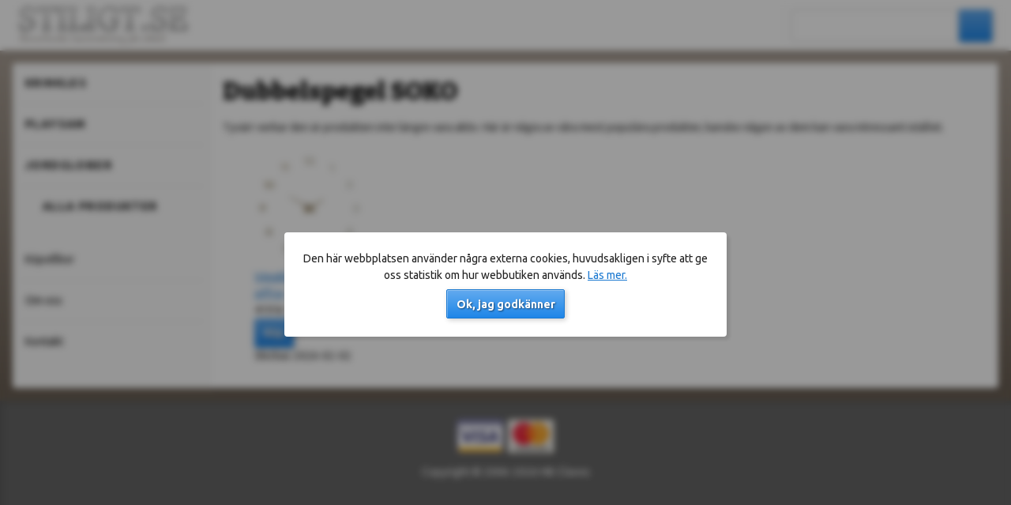

--- FILE ---
content_type: text/html; charset=UTF-8
request_url: https://stiligt.se/produkter/dubbelspegel-soko
body_size: 6126
content:
<!DOCTYPE html>
<html lang="sv-SE">
<head>

<script src="/res/js/modernizr-custom.js?ja4dy373"></script>
<title>
Inaktiv produkt: Dubbelspegel SOKO | Stiligt.se
</title>
<link href="https://fonts.googleapis.com/css2?family=Bitter:wght@700;800;900&family=Ubuntu:ital,wght@0,400;0,700;1,400;1,700&display=swap" rel="stylesheet" />
<link rel="stylesheet" href="/res/css/illmar.css?ja4dy373" type="text/css" />
<link rel="stylesheet" href="/res/stiligt.se/css/style.css?ja4dy373" type="text/css" />
<link rel="stylesheet" href="/res/css/jquery.fancybox.min.css" type="text/css" />
<script src="/api/translations.js?ja4dy373"></script>
<script src="/res/js/jquery.js?ja4dy373"></script>
<script src="/res/js/jquery.fancybox.min.js?ja4dy373"></script>
<script src="/res/js/jquery-ui.min.js?ja4dy373"></script>
<script src="/res/js/illmar.js?ja4dy373"></script>

<script src="/res/js/react.production.min.js"></script>
<script src="/res/js/react-dom.production.min.js"></script>

<script src="/res/js/common.js"></script>

<script>
(function(i,s,o,g,r,a,m){i['GoogleAnalyticsObject']=r;i[r]=i[r]||function(){
(i[r].q=i[r].q||[]).push(arguments)},i[r].l=1*new Date();a=s.createElement(o),
m=s.getElementsByTagName(o)[0];a.async=1;a.src=g;m.parentNode.insertBefore(a,m)
})(window,document,'script','//www.google-analytics.com/analytics.js','ga');
ga('create', 'UA-806712-1', 'auto');
ga('require', 'ec');
</script>
<!-- Facebook Pixel Code -->
<script>
!function(f,b,e,v,n,t,s)
{if(f.fbq)return;n=f.fbq=function(){n.callMethod?
n.callMethod.apply(n,arguments):n.queue.push(arguments)};
if(!f._fbq)f._fbq=n;n.push=n;n.loaded=!0;n.version='2.0';
n.queue=[];t=b.createElement(e);t.async=!0;
t.src=v;s=b.getElementsByTagName(e)[0];
s.parentNode.insertBefore(t,s)}(window, document,'script',
'https://connect.facebook.net/en_US/fbevents.js');
fbq('init', '1061972087166514');
fbq('track', 'PageView');
</script>
<noscript><img height="1" width="1" style="display:none" src="https://www.facebook.com/tr?id=1061972087166514&ev=PageView&noscript=1"/></noscript>
<!-- End Facebook Pixel Code -->

<script src='https://addrevenue.io/track.js'></script>
<link rel="icon" sizes="16x16 32x32" type="image/x-icon" href="/res/stiligt.se/favicon.ico" />
<link rel="apple-touch-icon" sizes="180x180" href="/res/stiligt.se/apple-touch.png" />
<meta name="format-detection" content="telephone=no" />
<meta name="viewport" content="width=device-width, initial-scale=1, maximum-scale=1" />


<link rel="canonical" href="https://stiligt.se/produkter/dubbelspegel-soko" />

</head>
<body >
<!--<script async="" src="https://js.klarna.com/web-sdk/v1/klarna.js" data-client-id="1c0cfb45-ddc0-57a5-9317-71d47ab08700"></script>-->
<script
async
data-environment="production"
src="https://js.klarna.com/web-sdk/v1/klarna.js"
data-client-id="1c0cfb45-ddc0-57a5-9317-71d47ab08700"
></script>
<header>
<div class="page">
<h1 id="logo">
<a title="Stiligt.se | Annorlunda heminredning på nätet!" href="https://stiligt.se">
<img src="/res/stiligt.se/images/style/logo.png" alt="Stiligt.se | Annorlunda heminredning på nätet!" />
</a>
</h1>
<div class="popout-trigger" id="menu-trigger">
<a href="#" onclick="toggleMenu(); event.preventDefault();"><i class="fas fa-bars"></i></a>
</div>
<aside id="search-box">
<div class="popout-trigger"><a href="#" onclick="event.preventDefault(); showSearch();"><i class="fas fa-search"></i></a></div>
<div class="popout"><div class="popout-content">
<form id="search-form" method="GET" action="/search">
<div id="search-field">
<input name="q" id="q" autocomplete="off" type="search" value="" />
<button type="submit"><i class="fas fa-search"></i></button>
</div>
</form>
</div></div>
</aside>

</div>
</header>
<div id="page">
<nav id="menus">

<div id="menu-wrapper" class="popout">
<nav id="category-menu">
<ul class="menu">




<li><a href="/kategorier/krinkles">Krinkles</a></li>

<li><a href="/kategorier/playsam-leksaker">Playsam</a></li>

<li><a href="/kategorier/jordglober">Jordglober</a></li>


<li class="browse-all">
<a href="/produkter">
<i class="fas fa-th-large"></i>
Alla produkter
</a>
</li>
</ul>

</nav>
<nav id="global-menu">
<ul class="menu">
<li><a href="/kopvillkor">Köpvillkor</a></li>
<li><a href="/om-oss">Om oss</a></li>
<li><a href="/kontakt">Kontakt</a></li>
</ul>
</nav>
</div>
</nav>
<main id="content">

<article>
<h1>Dubbelspegel SOKO</h1>
<p>Tyvärr verkar den är produkten inte längre vara aktiv.

Här är några av våra mest populära produkter, kanske någon av dem kan
vara intressant istället.



<div class="content category-page">
<div id="ctl00_ContentPlaceHolder1_up">
<ul class="product-list">








<div class="product">

<script>
ga('ec:addImpression', {
'id': 'IST102',
'name': 'Väggklocka med lösa siffror vit',





'category': '',
'brand': 'Interstil',
'list': '',
'position': 1
});
</script>
<a class="product-link" href="/produkter/vaggklocka-losa-nummer-siffror-vit" onclick="clickOnProduct('IST102', 'Väggklocka med lösa siffror vit', '', 'Interstil', 1, '', this.href); return true;">
<span class="product-image">
<img title="Väggklocka med lösa siffror vit" alt="Väggklocka med lösa siffror vit" src="https://d3pkb4geynkpme.cloudfront.net/product-photos/IST102_category_thumb.jpg" style="border-width:0px;" />
</span>
<span class="product-title-and-property">

<span class="product-title">Väggklocka lösa siffror</span>

</span>
</a>
<div class="product-price">

<span>419 kr</span>

</div>
<div class="button-buy">

<button class="button-buy featured snug" onclick="addToCart('IST102', 1, '419', 'Interstil', '', 'Väggklocka med lösa siffror vit', this);" title="Köp">Köp</button>

</div>



<span class="delivery-status">
Skickas 2026-02-02
</span>


</div>



































































</ul>
</div>
</div>
</article>

</main>
</div>
<footer>
<p><img src="/res/stiligt.se/images/style/bg-payment-card.png" /></p>
<p>Copyright © 2006-2026 HB Clavos</p>
</footer>



<div id="cookie-consent"></div>
<script src="/res/js/cookie_consent.js"></script>

<script>
ga('send', 'pageview');
</script>
</body>
</html>


--- FILE ---
content_type: text/plain
request_url: https://www.google-analytics.com/j/collect?v=1&_v=j102&a=683435681&t=pageview&_s=1&dl=https%3A%2F%2Fstiligt.se%2Fprodukter%2Fdubbelspegel-soko&ul=en-us%40posix&dt=Inaktiv%20produkt%3A%20Dubbelspegel%20SOKO%20%7C%20Stiligt.se&sr=1280x720&vp=1280x720&_u=aGBAAEIJAAAAACAMI~&jid=1292035031&gjid=77003566&cid=1449606262.1769753300&tid=UA-806712-1&_gid=778486771.1769753300&_r=1&_slc=1&il1pi1id=IST102&il1pi1nm=V%C3%A4ggklocka%20med%20l%C3%B6sa%20siffror%20vit&il1pi1ca=&il1pi1br=Interstil&il1pi1ps=1&z=11619887
body_size: -449
content:
2,cG-6K5R76W4YH